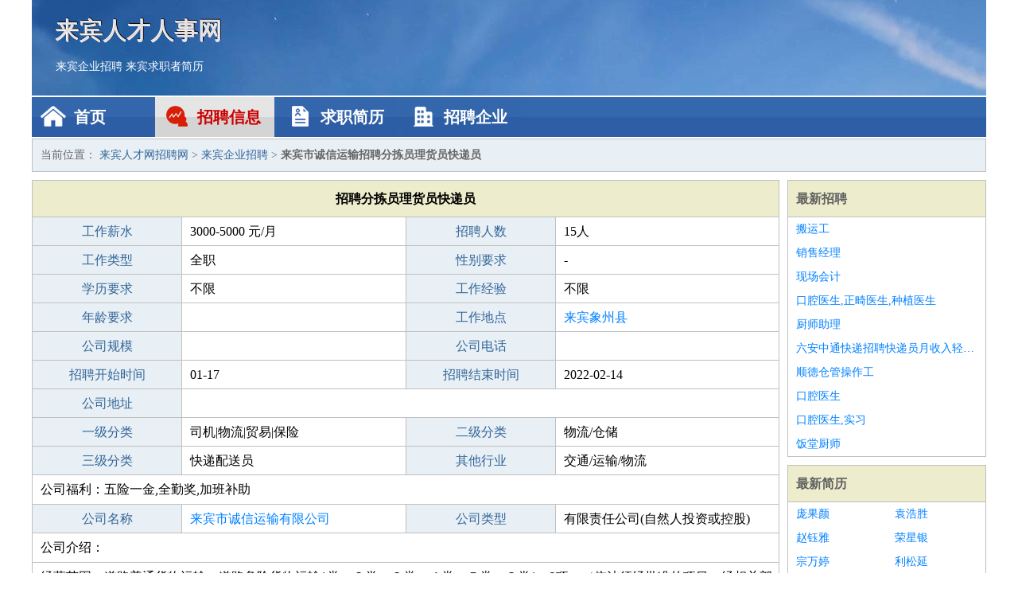

--- FILE ---
content_type: text/html
request_url: http://www.shgenon.com/zhaopin/2909.html
body_size: 2428
content:
<!DOCTYPE html>
<html>
<head>
<meta charset="UTF-8">
<meta name="viewport" content="width=device-width, initial-scale=1.0">
<meta http-equiv="X-UA-Compatible" content="IE=edge,chrome=1">
<meta name="applicable-device" content="pc,mobile">
<meta name="robots" content="all">
<meta name="keywords" content="分拣员理货员快递员,来宾市诚信运输招聘分拣员理货员快递员">
<title>来宾市诚信运输招聘分拣员理货员快递员 来宾人才网招聘网</title>
<link rel="stylesheet" type="text/css" media="screen" href="/static/default/css/common.css?v=1764691284"/>
</head>
<body>
<div class="header inner">
<div class="mod-head">
<div class="hd">
<a href="/" class="logo">来宾人才人事网</a>
<a href="/zhaopin/">来宾企业招聘</a>
<a href="/jianli/">来宾求职者简历</a>
</div>
<div class="bd">
<div class="nav">
<a href="/" class="home">首页</a>
<a href="/zhaopin/" class="job active">招聘信息</a>
<a href="/jianli/" class="jianli">求职简历</a>
<a href="/qiye/" class="qiye">招聘企业</a>
</div>
</div>
</div>
</div>
<div class="container inner">
<div class="mod-breadcrumbs">
<div class="bd">
当前位置：
<a href="/">来宾人才网招聘网</a> &gt;
<a href="/zhaopin/">来宾企业招聘</a> &gt;
<strong>来宾市诚信运输招聘分拣员理货员快递员</strong>
</div>
</div>
<div class="main">
<div class="mod-table module">
<div class="hd">
<h1>招聘分拣员理货员快递员</h1>
</div>
<div class="bd">
<p>
<label>工作薪水</label>
<span>3000-5000 元/月</span>
<label>招聘人数</label>
<span>15人</span>
</p>
<p>
<label>工作类型</label>
<span>全职</span>
<label>性别要求</label>
<span>-</span>
</p>
<p>
<label>学历要求</label>
<span>不限</span>
<label>工作经验</label>
<span>不限</span>
</p>
<p>
<label>年龄要求</label>
<span></span>
<label>工作地点</label>
<span><a href="/xiangzhouxian/" target="_blank">来宾象州县</a></span>
</p>
<p>
<label>公司规模</label>
<span></span>
<label>公司电话</label>
<span></span>
</p>
<p>
<label>招聘开始时间</label>
<span>01-17</span>
<label>招聘结束时间</label>
<span>2022-02-14</span>
</p>
<p>
<label>公司地址</label>
<span class="big"></span>
</p>
<p>
<label>一级分类</label>
<span>司机|物流|贸易|保险</span>
<label>二级分类</label>
<span>物流/仓储</span>
</p>
<p>
<label>三级分类</label>
<span>快递配送员</span>
<label>其他行业</label>
<span>交通/运输/物流</span>
</p>
<p class="large">
公司福利：五险一金,全勤奖,加班补助                </p>
<p>
<label>公司名称</label>
<span>
<a href="/qiye/1729.html" target="_blank">来宾市诚信运输有限公司</a>
</span>
<label>公司类型</label>
<span>有限责任公司(自然人投资或控股)</span>
</p>
<p  class="large">
公司介绍：                </p>
<p  class="large">
经营范围：道路普通货物运输；道路危险货物运输1类、２类、３类、４类、５类、８类1、2项。（依法须经批准的项目，经相关部门批准后方可开展经营活动。）                        </p>
<p>
<label>企业联系电话</label>
<span class="big"></span>
</p>
<p class="large">
本文链接：http://www.shgenon.com/zhaopin/2909.html                </p>
</div>
</div>
</div>
<div class="side">
<div class="mod-recommed module">
<div class="hd">
<a href="/zhaopin/">最新招聘</a>
</div>
<div class="bd">
<ul>
<li>
<a href="/zhaopin/1320.html" target="_blank">搬运工</a>
</li>
<li>
<a href="/zhaopin/1319.html" target="_blank">销售经理</a>
</li>
<li>
<a href="/zhaopin/1318.html" target="_blank">现场会计</a>
</li>
<li>
<a href="/zhaopin/1317.html" target="_blank">口腔医生,正畸医生,种植医生</a>
</li>
<li>
<a href="/zhaopin/1316.html" target="_blank">厨师助理</a>
</li>
<li>
<a href="/zhaopin/1315.html" target="_blank">六安中通快递招聘快递员月收入轻松过万</a>
</li>
<li>
<a href="/zhaopin/1314.html" target="_blank">顺德仓管操作工</a>
</li>
<li>
<a href="/zhaopin/1313.html" target="_blank">口腔医生</a>
</li>
<li>
<a href="/zhaopin/1312.html" target="_blank">口腔医生,实习</a>
</li>
<li>
<a href="/zhaopin/1311.html" target="_blank">饭堂厨师</a>
</li>
</ul>
</div>
</div>
<div class="mod-recommed mod-hot module">
<div class="hd">
<a href="/jianli/">最新简历</a>
</div>
<div class="bd">
<ul>
<li>
<a href="/jianli/734.html" target="_blank">庞果颜</a>
</li>
<li>
<a href="/jianli/735.html" target="_blank">袁浩胜</a>
</li>
<li>
<a href="/jianli/738.html" target="_blank">赵钰雅</a>
</li>
<li>
<a href="/jianli/739.html" target="_blank">荣星银</a>
</li>
<li>
<a href="/jianli/740.html" target="_blank">宗万婷</a>
</li>
<li>
<a href="/jianli/743.html" target="_blank">利松延</a>
</li>
<li>
<a href="/jianli/747.html" target="_blank">丘宝靖</a>
</li>
<li>
<a href="/jianli/749.html" target="_blank">齐素曼</a>
</li>
<li>
<a href="/jianli/750.html" target="_blank">吕柔蓉</a>
</li>
<li>
<a href="/jianli/752.html" target="_blank">项瑞章</a>
</li>
<li>
<a href="/jianli/757.html" target="_blank">家曼幻</a>
</li>
<li>
<a href="/jianli/758.html" target="_blank">施东昌</a>
</li>
<li>
<a href="/jianli/760.html" target="_blank">权锐磊</a>
</li>
<li>
<a href="/jianli/763.html" target="_blank">阙镜昌</a>
</li>
<li>
<a href="/jianli/765.html" target="_blank">陆晨宁</a>
</li>
<li>
<a href="/jianli/767.html" target="_blank">帅润鸿</a>
</li>
<li>
<a href="/jianli/768.html" target="_blank">米俊勇</a>
</li>
<li>
<a href="/jianli/769.html" target="_blank">向霞桂</a>
</li>
<li>
<a href="/jianli/770.html" target="_blank">曲影惠</a>
</li>
<li>
<a href="/jianli/773.html" target="_blank">邝月珠</a>
</li>
</ul>
</div>
</div>
</div>
</div>
<div class="footer">
<div class="inner">
<div class="mod-foot">
<p><a href="//www.shgenon.com/">来宾人才网 - 来宾人才网招聘网</a></p>
<p><a href="//www.shgenon.com/" target="_blank">关于我们</a>
<a href="//www.shgenon.com/" target="_blank">来宾人才网招聘网</a>  <a href="//www.shgenon.com/sitemap.xml" target="_blank">网站地图</a> Copyright &copy; 2010-2025  All Rights Reserved.
</p>
</div>
</div>
</div>
<script src="/static/default/script/jquery-1.11.0.min.js"></script>
<script src="/static/default/script/common.js"></script>
<script defer src="https://static.cloudflareinsights.com/beacon.min.js/vcd15cbe7772f49c399c6a5babf22c1241717689176015" integrity="sha512-ZpsOmlRQV6y907TI0dKBHq9Md29nnaEIPlkf84rnaERnq6zvWvPUqr2ft8M1aS28oN72PdrCzSjY4U6VaAw1EQ==" data-cf-beacon='{"version":"2024.11.0","token":"a3a7d1bca75d43a8b7e9267695687b5c","r":1,"server_timing":{"name":{"cfCacheStatus":true,"cfEdge":true,"cfExtPri":true,"cfL4":true,"cfOrigin":true,"cfSpeedBrain":true},"location_startswith":null}}' crossorigin="anonymous"></script>
</body>
</html>
